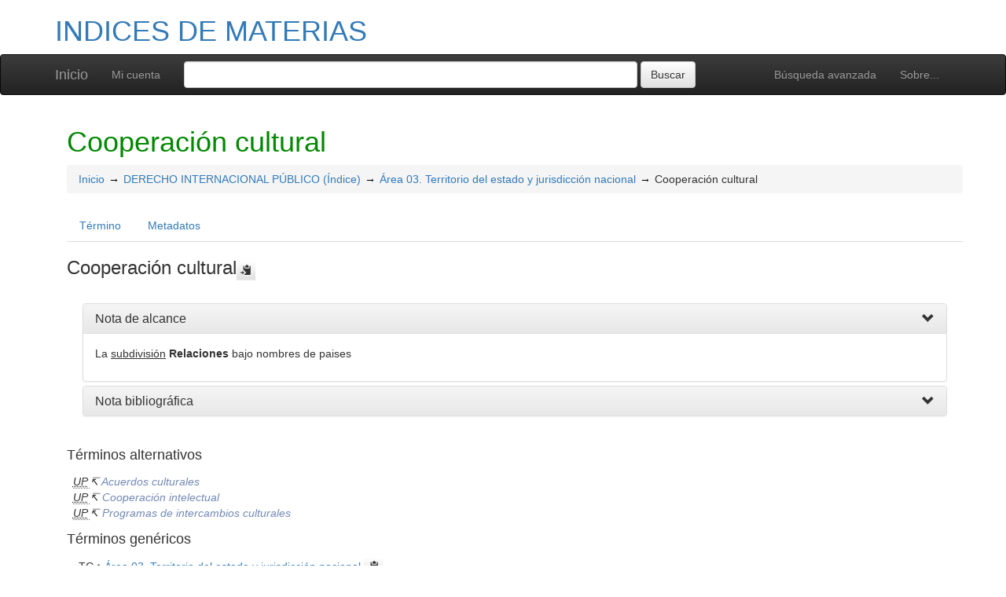

--- FILE ---
content_type: text/html; charset=UTF-8
request_url: https://confrides.cpd.ua.es/tematres/vocab/index.php?tema=9953&/cooperacion-cultural
body_size: 5613
content:
<!DOCTYPE html><html lang="es" xmlns="http://www.w3.org/1999/xhtml" xml:lang="es" xmlns:fb="http://ogp.me/ns/fb#" itemscope itemtype="http://schema.org/DefinedTerm" ><head  profile="http://dublincore.org/documents/2008/08/04/dc-html/"><meta charset="utf-8"><meta http-equiv="X-UA-Compatible" content="IE=edge"><meta name="viewport" content="width=device-width, initial-scale=1"><link rel="stylesheet" href="https://confrides.cpd.ua.es:443/tematres/vocab/../common/bootstrap/css/bootstrap.min.css"><link rel="stylesheet" href="https://confrides.cpd.ua.es:443/tematres/vocab/../common/bootstrap/css/bootstrap-theme.min.css"><script src="https://confrides.cpd.ua.es:443/tematres/vocab/../common/jq/html5shiv.min.js"></script><script src="https://confrides.cpd.ua.es:443/tematres/vocab/../common/jq/respond.min.js"></script><link href="https://confrides.cpd.ua.es:443/tematres/vocab/../common/css/t3style.css" rel="stylesheet"><title> Cooperación cultural. INDICES DE MATERIAS</title><meta http-equiv="content-type" content="application/xhtml+xml; charset=utf-8" /><meta name="generator" content="TemaTres 3.4.4" /><meta name="description" content="La subdivisión Relaciones bajo nombres de paises" /><meta name="keywords" content="INDICES DE MATERIAS, BUA. Proceso técnico" /><meta name="author" content="BUA. Proceso técnico" /><meta name="Creation_Date" content="2007-03-15" /><meta http-equiv="last-modified" content="2023-11-29 16:17:20" /><meta name="robots" content="all"><meta name="DC.Title"        content=" Cooperación cultural. INDICES DE MATERIAS" /><meta name="DC.Creator"      content="BUA. Proceso técnico" /><meta name="DC.Subject"      content="INDICES DE MATERIAS, BUA. Proceso técnico" /><meta name="DC.Description"  content="La subdivisión Relaciones bajo nombres de paises" /><meta name="DC.Publisher"    content="" /><meta name="DC.Contributor"    content="" /><meta name="DC.Rights"    content="" /><meta name="DC.Date"         content="2007-03-15" /><meta name="DC.Language"     content="es" />	<link rel="schema.DC" href="http://purl.org/dc/elements/1.1/">
	<meta name="DC.Title" content=" Cooperación cultural. INDICES DE MATERIAS">
	<meta name="DC.Creator" content="BUA. Proceso técnico">
	<meta name="DC.Subject" content="INDICES DE MATERIAS, BUA. Proceso técnico">
	<meta name="DC.Description" content="La subdivisión Relaciones bajo nombres de paises">
	<meta name="DC.Publisher" content="TemaTres 3.4.4">
	<meta name="DC.Contributor" content="">
	<meta name="DC.Date" content="2007-03-15">
	<meta name="DC.Type" content="Text">
	<meta name="DC.Format" content="text/html">
	<meta name="DC.Identifier" content="https://confrides.cpd.ua.es/tematres/vocab/?tema=9953">
	<meta name="DC.Source" content="https://confrides.cpd.ua.es/tematres/vocab/">
	<meta name="DC.Language" content="es">
	<meta name="DC.Relation" content="Thesaurus">
	<meta name="DC.Coverage" content="es">
	<meta name="DC.Rights" content="">	<meta property="og:title" content=" Cooperación cultural. INDICES DE MATERIAS">
	<meta property="og:type" content="dictionary:term">
	<meta property="og:url" content="https://confrides.cpd.ua.es/tematres/vocab/?tema=9953">
	<meta property="og:site_name" content="INDICES DE MATERIAS">
	<meta property="og:description" content="La subdivisión Relaciones bajo nombres de paises">	<meta itemprop="name" content=" Cooperación cultural. INDICES DE MATERIAS">
	<meta itemprop="description" content="La subdivisión Relaciones bajo nombres de paises">
	<meta itemprop="url" content="https://confrides.cpd.ua.es/tematres/vocab/?tema=9953"><meta itemprop="identifier" content="https://confrides.cpd.ua.es/tematres/vocab/?tema=9953"><script type="application/ld+json">{"@context":"https://schema.org","@type":"ItemPage","name":" Cooperaci\u00f3n cultural. INDICES DE MATERIAS","description":"La subdivisi\u00f3n Relaciones bajo nombres de paises","accessMode":"textual, visual","url":"https://confrides.cpd.ua.es/tematres/vocab/?tema=9953"}</script><link rel="Inicio" href="https://confrides.cpd.ua.es:443/tematres/vocab/index.php" title="Inicio" /><link rel="Lista sistemática" href="https://confrides.cpd.ua.es:443/tematres/vocab/index.php" title="Lista sistemática" /><link rel="Lista alfabética" href="https://confrides.cpd.ua.es:443/tematres/vocab/index.php?letra=?" title="Lista alfabética" /><link rel="Sobre..." href="https://confrides.cpd.ua.es:443/tematres/vocab/sobre.php" title="Sobre..." /><link rel="help" href="https://confrides.cpd.ua.es:443/tematres/vocab/sobre.php" title="Sobre..." /><link rel="login" href="https://confrides.cpd.ua.es:443/tematres/vocab/login.php" title="acceder" /><link rel="service" href="https://confrides.cpd.ua.es:443/tematres/vocab/services.php" title="terminogical web services" /><link rel="bookmark" href="https://confrides.cpd.ua.es:443/tematres/vocab/"/><link rel="rss" type="application/rss+xml" href="https://confrides.cpd.ua.es:443/tematres/vocab/xml.php?rss=true" title="RSS INDICES DE MATERIAS" /><link rel="alternate" type="application/rss+xml" href="https://confrides.cpd.ua.es:443/tematres/vocab/xml.php?rss=true" title="RSS INDICES DE MATERIAS" /><link rel="Dublin Core metadata" type="application/xml" href="https://confrides.cpd.ua.es/tematres/vocab/xml.php?dcTema=9953" title="Dublin Core Cooperación cultural" /><link rel="MADS metadata" type="application/xml" href="https://confrides.cpd.ua.es/tematres/vocab/xml.php?madsTema=9953" title="MADS Cooperación cultural" /><link rel="Zthes metadata" type="application/xml" href="https://confrides.cpd.ua.es/tematres/vocab/xml.php?zthesTema=9953" title="Zthes Cooperación cultural" /><link rel="Skos metadata" type="application/rdf+xml" href="https://confrides.cpd.ua.es/tematres/vocab/xml.php?skosTema=9953" title="Skos Core Cooperación cultural" /><link rel="TopicMap metadata" type="application/xml" href="https://confrides.cpd.ua.es/tematres/vocab/xml.php?xtmTema=9953" title="TopicMap Cooperación cultural" /> <link type="image/x-icon" href="https://confrides.cpd.ua.es:443/tematres/vocab/../common/images/tematres.ico" rel="icon" /><link type="image/x-icon" href="https://confrides.cpd.ua.es:443/tematres/vocab/../common/images/tematres.ico" rel="shortcut icon" /></head>    <body>
    <div class="container">
          <div class="header">
              <h1><a href="https://confrides.cpd.ua.es:443/tematres/vocab/index.php" title="INDICES DE MATERIAS: Lista sistemática">INDICES DE MATERIAS</a></h1>
              
         </div>
        </div><nav class="navbar navbar-inverse" role="navigation">
  <div class="container">
    <div class="navbar-header">
     <button type="button" class="navbar-toggle" data-toggle="collapse" data-target="#navbar-collapsible">
        <span class="sr-only">Toggle navigation</span>
        <span class="icon-bar"></span>
        <span class="icon-bar"></span>
        <span class="icon-bar"></span>
      </button>
      <a class="navbar-brand" title="Inicio INDICES DE MATERIAS" href="https://confrides.cpd.ua.es:443/tematres/vocab/index.php">Inicio</a>
    </div>
    <div class="navbar-collapse collapse" id="navbar-collapsible">
      <ul class="nav navbar-nav navbar-right">
        <li><a title="Búsqueda" href="https://confrides.cpd.ua.es:443/tematres/vocab/index.php?xsearch=1">Búsqueda avanzada</a></li>

        <li>
		      <a title="Sobre..." href="https://confrides.cpd.ua.es:443/tematres/vocab/sobre.php">Sobre...</a>
	    </li>
      </ul>
      <ul class="nav navbar-nav navbar-left"><li><a href="login-modal.php" title="Mi cuenta" data-toggle="modal" data-target="#remoteModal">Mi cuenta</a></li></ul>
      <form method="get" id="simple-search" name="simple-search" action="https://confrides.cpd.ua.es:443/tematres/vocab/index.php" class="navbar-form">
        <div class="form-group" style="display:inline;">
          <div class="fill col2">
            <input class="form-control" id="query" name="_expresion_de_busqueda"  type="search" >
            <input class="btn btn-default" type="submit" value="Buscar" />
            <input type="hidden" name="taskSearch" id="taskSearch" value="1" />
          </div>
        </div>
      </form>
    </div>

  </div>
</nav>
<div class="modal fade" id="remoteModal" tabindex="-1" role="dialog" aria-labelledby="remoteModalLabel" aria-hidden="true">
  <div class="modal-dialog">
    <div class="modal-content"></div>
  </div>
</div>        <div id="wrap" class="container">
            <div class="container" id="bodyText"> <h1 class="estado_termino13">Cooperación cultural</h1><div id="breadScrumb"><ol class="breadcrumb"><li><a title="Inicio" href="https://confrides.cpd.ua.es:443/tematres/vocab/index.php">Inicio</a></li><li><a title="ver detalles de DERECHO INTERNACIONAL PÚBLICO (Índice)" href="https://confrides.cpd.ua.es:443/tematres/vocab/index.php?tema=9928&amp;/derecho-internacional-publico-indice" >DERECHO INTERNACIONAL PÚBLICO (Índice)</a></li><li><a title="ver detalles de Área 03. Territorio del estado y jurisdicción nacional" href="https://confrides.cpd.ua.es:443/tematres/vocab/index.php?tema=9931&amp;/area-03-territorio-del-estado-y-jurisdiccion-nacional" >Área 03. Territorio del estado y jurisdicción nacional</a></li><li>Cooperación cultural</li></ol></div><ul id="myTermTab" class="nav nav-tabs" style="margin-bottom: 15px;"><li ><a class="active" href="#theTerm" data-toggle="tab">Término</a></li><li><a href="#metadataTerm" data-toggle="tab">Metadatos</a></li>    </ul><div id="tabContent" class="tab-content"><div class="tab-pane fade in active" id="theTerm"><dfn><span id="strterm">Cooperación cultural</span><button class="btn btn-default btn-xs copy-clipboard" data-clipboard-action="copy" data-clipboard-target="#strterm" alt="Copiar término al portapapeles"><span class="glyphicon glyphicon-copy" aria-hidden="true"  title="Copiar término al portapapeles"></span></button></dfn><div class="panel-group" id="notas_collap"><div class="panel panel-default">
				    <div class="panel-heading">
				      <h5 class="panel-title"><a class="accordion-toggle" data-toggle="collapse" data-parent="#accordion" href="#collapseNote1">Nota de alcance</a></h5></div>
				    <div id="collapseNote1" class="panel-collapse collapse in"><div class="panel-body" id="note_id2778"><p>La <u>subdivisión</u> <strong>Relaciones</strong> bajo nombres de paises</p></div> </div>
				  </div><div class="panel panel-default">
				    <div class="panel-heading">
				      <h5 class="panel-title"><a class="accordion-toggle" data-toggle="collapse" data-parent="#accordion" href="#collapseNote2">Nota bibliográfica</a></h5></div>
				    <div id="collapseNote2" class="panel-collapse collapse"><div class="panel-body" id="note_id2821"><p>341.232.7</p></div> </div>
				  </div></div><h4>Términos alternativos</h4><div><ul id="UP" class="list-unstyled" >          <li><abbr class="thesacronym" id="edit_rel_id19294" style="display: inline" title="Usados por " lang="es">UP</abbr>↸ <a class="NoTerm" title="ver detalles de  Acuerdos culturales (Usados por)"  href="https://confrides.cpd.ua.es:443/tematres/vocab/index.php?tema=10101&amp;/acuerdos-culturales">Acuerdos culturales</a></li>          <li><abbr class="thesacronym" id="edit_rel_id19295" style="display: inline" title="Usados por " lang="es">UP</abbr>↸ <a class="NoTerm" title="ver detalles de  Cooperación intelectual (Usados por)"  href="https://confrides.cpd.ua.es:443/tematres/vocab/index.php?tema=10102&amp;/cooperacion-intelectual">Cooperación intelectual</a></li>          <li><abbr class="thesacronym" id="edit_rel_id19296" style="display: inline" title="Usados por " lang="es">UP</abbr>↸ <a class="NoTerm" title="ver detalles de  Programas de intercambios culturales (Usados por)"  href="https://confrides.cpd.ua.es:443/tematres/vocab/index.php?tema=10103&amp;/programas-de-intercambios-culturales">Programas de intercambios culturales</a></li></ul></div><h4>Términos genéricos</h4><div><ul id="TG" class="list-unstyled" >          <li> <abbr class="thesacronym" id="edit_rel_id19293" style="display: inline" title="Término general " lang="es">TG</abbr>↑ <a  title="ver detalles de  Área 03. Territorio del estado y jurisdicción nacional (Término general) "  href="https://confrides.cpd.ua.es:443/tematres/vocab/index.php?tema=9931&amp;/area-03-territorio-del-estado-y-jurisdiccion-nacional" id="bt9931">Área 03. Territorio del estado y jurisdicción nacional</a> <button class="btn btn-default btn-xs copy-clipboard" data-clipboard-action="copy" data-clipboard-target="#bt9931" alt="Copiar término al portapapeles"><span class="glyphicon glyphicon-copy" aria-hidden="true"  title="Copiar término al portapapeles"></span></button></li></ul></div><h4>Términos relacionados</h4><div><ul id="TR" class="list-unstyled" ><li> <abbr class="thesacronym" id="edit_rel_id19299" style="display: inline" title="Término relacionado " lang="es">TR</abbr>⇆ <a  title="ver detalles de  Catalogación cooperativa (Término relacionado) "  href="https://confrides.cpd.ua.es:443/tematres/vocab/index.php?tema=10105&amp;/catalogacion-cooperativa" id="rt10105">Catalogación cooperativa</a> <button class="btn btn-default btn-xs copy-clipboard" data-clipboard-action="copy" data-clipboard-target="#rt10105" alt="Copiar término al portapapeles"><span class="glyphicon glyphicon-copy" aria-hidden="true"  title="Copiar término al portapapeles"></span></button></li><li> <abbr class="thesacronym" id="edit_rel_id19301" style="display: inline" title="Término relacionado " lang="es">TR</abbr>⇆ <a  title="ver detalles de  Congresos y conferencias (Término relacionado) "  href="https://confrides.cpd.ua.es:443/tematres/vocab/index.php?tema=9952&amp;/congresos-y-conferencias" id="rt9952">Congresos y conferencias</a> <button class="btn btn-default btn-xs copy-clipboard" data-clipboard-action="copy" data-clipboard-target="#rt9952" alt="Copiar término al portapapeles"><span class="glyphicon glyphicon-copy" aria-hidden="true"  title="Copiar término al portapapeles"></span></button></li><li> <abbr class="thesacronym" id="edit_rel_id19303" style="display: inline" title="Término relacionado " lang="es">TR</abbr>⇆ <a  title="ver detalles de  Cooperación entre bibliotecas (Término relacionado) "  href="https://confrides.cpd.ua.es:443/tematres/vocab/index.php?tema=10106&amp;/cooperacion-entre-bibliotecas" id="rt10106">Cooperación entre bibliotecas</a> <button class="btn btn-default btn-xs copy-clipboard" data-clipboard-action="copy" data-clipboard-target="#rt10106" alt="Copiar término al portapapeles"><span class="glyphicon glyphicon-copy" aria-hidden="true"  title="Copiar término al portapapeles"></span></button></li><li> <abbr class="thesacronym" id="edit_rel_id18940" style="display: inline" title="Término relacionado " lang="es">TR</abbr>⇆ <a  title="ver detalles de  Cooperación internacional (Término relacionado) "  href="https://confrides.cpd.ua.es:443/tematres/vocab/index.php?tema=9936&amp;/cooperacion-internacional" id="rt9936">Cooperación internacional</a> <button class="btn btn-default btn-xs copy-clipboard" data-clipboard-action="copy" data-clipboard-target="#rt9936" alt="Copiar término al portapapeles"><span class="glyphicon glyphicon-copy" aria-hidden="true"  title="Copiar término al portapapeles"></span></button></li><li> <abbr class="thesacronym" id="edit_rel_id19305" style="display: inline" title="Término relacionado " lang="es">TR</abbr>⇆ <a  title="ver detalles de  Cooperación universitaria (Término relacionado) "  href="https://confrides.cpd.ua.es:443/tematres/vocab/index.php?tema=10107&amp;/cooperacion-universitaria" id="rt10107">Cooperación universitaria</a> <button class="btn btn-default btn-xs copy-clipboard" data-clipboard-action="copy" data-clipboard-target="#rt10107" alt="Copiar término al portapapeles"><span class="glyphicon glyphicon-copy" aria-hidden="true"  title="Copiar término al portapapeles"></span></button></li><li> <abbr class="thesacronym" id="edit_rel_id19307" style="display: inline" title="Término relacionado " lang="es">TR</abbr>⇆ <a  title="ver detalles de  Educación - Intercambios internacionales (Término relacionado) "  href="https://confrides.cpd.ua.es:443/tematres/vocab/index.php?tema=10108&amp;/educacion-intercambios-internacionales" id="rt10108">Educación - Intercambios internacionales</a> <button class="btn btn-default btn-xs copy-clipboard" data-clipboard-action="copy" data-clipboard-target="#rt10108" alt="Copiar término al portapapeles"><span class="glyphicon glyphicon-copy" aria-hidden="true"  title="Copiar término al portapapeles"></span></button></li><li> <abbr class="thesacronym" id="edit_rel_id19297" style="display: inline" title="Término relacionado " lang="es">TR</abbr>⇆ <a  title="ver detalles de  Educación internacional (Término relacionado) "  href="https://confrides.cpd.ua.es:443/tematres/vocab/index.php?tema=10104&amp;/educacion-internacional" id="rt10104">Educación internacional</a> <button class="btn btn-default btn-xs copy-clipboard" data-clipboard-action="copy" data-clipboard-target="#rt10104" alt="Copiar término al portapapeles"><span class="glyphicon glyphicon-copy" aria-hidden="true"  title="Copiar término al portapapeles"></span></button></li><li> <abbr class="thesacronym" id="edit_rel_id19309" style="display: inline" title="Término relacionado " lang="es">TR</abbr>⇆ <a  title="ver detalles de  Fundaciones para la investigación (Término relacionado) "  href="https://confrides.cpd.ua.es:443/tematres/vocab/index.php?tema=10109&amp;/fundaciones-para-la-investigacion" id="rt10109">Fundaciones para la investigación</a> <button class="btn btn-default btn-xs copy-clipboard" data-clipboard-action="copy" data-clipboard-target="#rt10109" alt="Copiar término al portapapeles"><span class="glyphicon glyphicon-copy" aria-hidden="true"  title="Copiar término al portapapeles"></span></button></li><li> <abbr class="thesacronym" id="edit_rel_id19311" style="display: inline" title="Término relacionado " lang="es">TR</abbr>⇆ <a  title="ver detalles de  Intercambios culturales (Término relacionado) "  href="https://confrides.cpd.ua.es:443/tematres/vocab/index.php?tema=3675&amp;/intercambios-culturales" id="rt3675">Intercambios culturales</a> <button class="btn btn-default btn-xs copy-clipboard" data-clipboard-action="copy" data-clipboard-target="#rt3675" alt="Copiar término al portapapeles"><span class="glyphicon glyphicon-copy" aria-hidden="true"  title="Copiar término al portapapeles"></span></button></li><li> <abbr class="thesacronym" id="edit_rel_id19313" style="display: inline" title="Término relacionado " lang="es">TR</abbr>⇆ <a  title="ver detalles de  Intercambios literarios y científicos (Término relacionado) "  href="https://confrides.cpd.ua.es:443/tematres/vocab/index.php?tema=10110&amp;/intercambios-literarios-y-cientificos" id="rt10110">Intercambios literarios y científicos</a> <button class="btn btn-default btn-xs copy-clipboard" data-clipboard-action="copy" data-clipboard-target="#rt10110" alt="Copiar término al portapapeles"><span class="glyphicon glyphicon-copy" aria-hidden="true"  title="Copiar término al portapapeles"></span></button></li><li> <abbr class="thesacronym" id="edit_rel_id19315" style="display: inline" title="Término relacionado " lang="es">TR</abbr>⇆ <a  title="ver detalles de  Relaciones culturales (Término relacionado) "  href="https://confrides.cpd.ua.es:443/tematres/vocab/index.php?tema=10024&amp;/relaciones-culturales" id="rt10024">Relaciones culturales</a> <button class="btn btn-default btn-xs copy-clipboard" data-clipboard-action="copy" data-clipboard-target="#rt10024" alt="Copiar término al portapapeles"><span class="glyphicon glyphicon-copy" aria-hidden="true"  title="Copiar término al portapapeles"></span></button></li></ul></div>    </div><div class="tab-pane fade" id="metadataTerm"><dl class="dl-horizontal"><dt>Fecha de creación</dt><dd>07-May-2012 </dd><dt class="estado_termino13">Término aceptado</dt><dd class="estado_termino13">07-May-2012</dd><dt>Términos descendentes</dt><dd> 0</dd><dt>ARK</dt><dd> <a id="uri_ark" href="https://confrides.cpd.ua.es/tematres/vocab/?ark=ark:/99152/t38q2goyqydrv0">ark:/99152/t38q2goyqydrv0</a> <button class="btn btn-default btn-xs copy-clipboard" data-clipboard-action="copy" data-clipboard-target="#uri_ark" alt="Copiar término al portapapeles"><span class="glyphicon glyphicon-copy" aria-hidden="true"  title="Copiar término al portapapeles"></span></button></dd><dt>Términos específicos</dt><dd>0</dd><dt>Términos alternativos</dt><dd> 3</dd><dt>Términos relacionados</dt><dd> 11</dd><dt>Notas </dt><dd> 2</dd><dt>Metadatos</dt><dd><ul class="list-inline" id="enlaces_xml">        <li><a class="btn btn-info btn-xs" target="_blank" title="ver esquema BS8723-5"  href="https://confrides.cpd.ua.es:443/tematres/vocab/xml.php?bs8723Tema=9953">BS8723-5</a></li>        <li><a class="btn btn-info btn-xs" target="_blank" title="ver esquema Dublin Core"  href="https://confrides.cpd.ua.es:443/tematres/vocab/xml.php?dcTema=9953">DC</a></li>        <li><a class="btn btn-info btn-xs"  target="_blank" title="ver esquema MADS"  href="https://confrides.cpd.ua.es:443/tematres/vocab/xml.php?madsTema=9953">MADS</a></li>          <li><a class="btn btn-info btn-xs"  target="_blank" title="ver esquema Skos"  href="https://confrides.cpd.ua.es:443/tematres/vocab/xml.php?skosTema=9953">SKOS-Core</a></li>        <li><a class="btn btn-info btn-xs"  target="_blank" title="ver esquema IMS Vocabulary Definition Exchange (VDEX)"  href="https://confrides.cpd.ua.es:443/tematres/vocab/xml.php?vdexTema=9953">VDEX</a></li>        <li><a class="btn btn-info btn-xs"  target="_blank" title="ver esquema TopicMap"  href="https://confrides.cpd.ua.es:443/tematres/vocab/xml.php?xtmTema=9953">XTM</a></li>        <li><a class="btn btn-info btn-xs"  target="_blank" title="ver esquema Zthes" href="https://confrides.cpd.ua.es:443/tematres/vocab/xml.php?zthesTema=9953">Zthes</a></li>          <li><a class="btn btn-info btn-xs"  target="_blank" title="ver esquema JavaScript Object Notation" href="https://confrides.cpd.ua.es:443/tematres/vocab/xml.php?jsonTema=9953">JSON</a></li>          <li><a class="btn btn-info btn-xs"  target="_blank" title="ver esquema JavaScript Object Notation for Linked Data" href="https://confrides.cpd.ua.es:443/tematres/vocab/xml.php?jsonldTema=9953">JSON-LD</a></li>  </ul></dd><dt>Búsqueda</dt><dd><ul class="list-inline" id="enlaces_web">
<li><a href="https://es.wikipedia.org/wiki/Especial:Search?search=Cooperación cultural&amp;fulltext=Buscar+en+texto" target="_blank" title="Buscar Cooperación cultural  (Wikipedia (ES))"><img src="https://confrides.cpd.ua.es:443/tematres/vocab/../common//images/wikipedia_mini.png" alt="Buscar Cooperación cultural  (Wikipedia (ES))"/></a></li><li><a href="https://www.google.com/search?as_epq=Cooperación cultural" target="_blank" title="Buscar Cooperación cultural  (Google b&uacute;squeda exacta)"><img src="https://confrides.cpd.ua.es:443/tematres/vocab/../common//images/google.gif" alt="Buscar Cooperación cultural  (Google b&uacute;squeda exacta)"/></a></li><li><a href="https://scholar.google.com/scholar?lr=&amp;ie=UTF-8&amp;q=%22Cooperación cultural%22&amp;btnG=Search&amp;oe=UTF-8" target="_blank" title="Buscar Cooperación cultural  (Google scholar)"><img src="https://confrides.cpd.ua.es:443/tematres/vocab/../common//images/goo_scholar.png" alt="Buscar Cooperación cultural  (Google scholar)"/></a></li><li><a href="https://images.google.com/images?q=%22Cooperación cultural%22" target="_blank" title="Buscar Cooperación cultural  (Google images)"><img src="https://confrides.cpd.ua.es:443/tematres/vocab/../common//images/goo_images.png" alt="Buscar Cooperación cultural  (Google images)"/></a></li><li><a href="https://books.google.com/?ie=UTF-8&amp;as_epq=%22Cooperación cultural%22&amp;btnG=Search" target="_blank" title="Buscar Cooperación cultural  (Google books)"><img src="https://confrides.cpd.ua.es:443/tematres/vocab/../common//images/goo_books.gif" alt="Buscar Cooperación cultural  (Google books)"/></a></li></ul></dd> </dl> </div></div></div>        </div><!-- /.container -->
        <div class="push"></div>

<!-- ###### Footer ###### -->

<div id="footer" class="footer">
    <div class="container">
        <div class="text-center"><ul class="pagination pagination-sm"><li class="">    <a title="ver términos iniciados con  #" href="https://confrides.cpd.ua.es:443/tematres/vocab/index.php?letra=#">#</a></li><li class="">    <a title="ver términos iniciados con  -" href="https://confrides.cpd.ua.es:443/tematres/vocab/index.php?letra=-">-</a></li><li class="">    <a title="ver términos iniciados con  Á" href="https://confrides.cpd.ua.es:443/tematres/vocab/index.php?letra=Á">Á</a></li><li class="">    <a title="ver términos iniciados con  B" href="https://confrides.cpd.ua.es:443/tematres/vocab/index.php?letra=B">B</a></li><li class="">    <a title="ver términos iniciados con  C" href="https://confrides.cpd.ua.es:443/tematres/vocab/index.php?letra=C">C</a></li><li class="">    <a title="ver términos iniciados con  D" href="https://confrides.cpd.ua.es:443/tematres/vocab/index.php?letra=D">D</a></li><li class="">    <a title="ver términos iniciados con  E" href="https://confrides.cpd.ua.es:443/tematres/vocab/index.php?letra=E">E</a></li><li class="">    <a title="ver términos iniciados con  F" href="https://confrides.cpd.ua.es:443/tematres/vocab/index.php?letra=F">F</a></li><li class="">    <a title="ver términos iniciados con  G" href="https://confrides.cpd.ua.es:443/tematres/vocab/index.php?letra=G">G</a></li><li class="">    <a title="ver términos iniciados con  H" href="https://confrides.cpd.ua.es:443/tematres/vocab/index.php?letra=H">H</a></li><li class="">    <a title="ver términos iniciados con  I" href="https://confrides.cpd.ua.es:443/tematres/vocab/index.php?letra=I">I</a></li><li class="">    <a title="ver términos iniciados con  J" href="https://confrides.cpd.ua.es:443/tematres/vocab/index.php?letra=J">J</a></li><li class="">    <a title="ver términos iniciados con  K" href="https://confrides.cpd.ua.es:443/tematres/vocab/index.php?letra=K">K</a></li><li class="">    <a title="ver términos iniciados con  L" href="https://confrides.cpd.ua.es:443/tematres/vocab/index.php?letra=L">L</a></li><li class="">    <a title="ver términos iniciados con  M" href="https://confrides.cpd.ua.es:443/tematres/vocab/index.php?letra=M">M</a></li><li class="">    <a title="ver términos iniciados con  N" href="https://confrides.cpd.ua.es:443/tematres/vocab/index.php?letra=N">N</a></li><li class="">    <a title="ver términos iniciados con  Ó" href="https://confrides.cpd.ua.es:443/tematres/vocab/index.php?letra=Ó">Ó</a></li><li class="">    <a title="ver términos iniciados con  P" href="https://confrides.cpd.ua.es:443/tematres/vocab/index.php?letra=P">P</a></li><li class="">    <a title="ver términos iniciados con  Q" href="https://confrides.cpd.ua.es:443/tematres/vocab/index.php?letra=Q">Q</a></li><li class="">    <a title="ver términos iniciados con  R" href="https://confrides.cpd.ua.es:443/tematres/vocab/index.php?letra=R">R</a></li><li class="">    <a title="ver términos iniciados con  S" href="https://confrides.cpd.ua.es:443/tematres/vocab/index.php?letra=S">S</a></li><li class="">    <a title="ver términos iniciados con  T" href="https://confrides.cpd.ua.es:443/tematres/vocab/index.php?letra=T">T</a></li><li class="">    <a title="ver términos iniciados con  U" href="https://confrides.cpd.ua.es:443/tematres/vocab/index.php?letra=U">U</a></li><li class="">    <a title="ver términos iniciados con  V" href="https://confrides.cpd.ua.es:443/tematres/vocab/index.php?letra=V">V</a></li><li class="">    <a title="ver términos iniciados con  W" href="https://confrides.cpd.ua.es:443/tematres/vocab/index.php?letra=W">W</a></li><li class="">    <a title="ver términos iniciados con  X" href="https://confrides.cpd.ua.es:443/tematres/vocab/index.php?letra=X">X</a></li><li class="">    <a title="ver términos iniciados con  Y" href="https://confrides.cpd.ua.es:443/tematres/vocab/index.php?letra=Y">Y</a></li><li class="">    <a title="ver términos iniciados con  Z" href="https://confrides.cpd.ua.es:443/tematres/vocab/index.php?letra=Z">Z</a></li></ul></div>
    <p class="navbar-text pull-left">
          <a class="label label-info" href="https://confrides.cpd.ua.es:443/tematres/vocab/services.php" title="API"><span class="glyphicon glyphicon-share"></span> API</a>  <a class="label label-info" href="https://confrides.cpd.ua.es:443/tematres/vocab/xml.php?rss=true" title="RSS"><span class="icon icon-rss"></span> RSS</a>  <a class="label label-info" href="https://confrides.cpd.ua.es:443/tematres/vocab/index.php?s=n" title="Ver cambios recientes"><span class="glyphicon glyphicon-fire"></span> Ver cambios recientes</a>    </p>
        <form id="select-lang" method="get" action="index.php"><select class="navbar-btn btn-info btn-sx pull-right" name="setLang" id="setLang" onchange="this.form.submit();"><option value="ca-ES">català</option><option value="de-DE">deutsch</option><option value="en-EN">english</option><option value="en-US">english (US)</option><option value="en-GB">english (GB)</option><option value="es-ES" selected="selected">español</option><option value="eu-EU">euskeda</option><option value="fr-FR">français</option><option value="gl-ES">galego</option><option value="it-IT">italiano</option><option value="nl-NL">Vlaams</option><option value="zh-TW">简体中文</option><option value="zh-CN">简体中文</option><option value="pl-PL">polski</option><option value="pt-BR">português (Brasil)</option><option value="pt-PT">português (Portugal)</option><option value="ru-RU">Pусский</option></select><input type="hidden" name="tema" value="9953" /></form>    </div>
</div>
<script type="text/javascript" src="https://confrides.cpd.ua.es:443/tematres/vocab/../common/jq/lib/jquery-3.4.1.min.js"></script><script src="https://confrides.cpd.ua.es:443/tematres/vocab/../common/bootstrap/js/bootstrap.min.js"></script><script type="text/javascript" src="https://confrides.cpd.ua.es:443/tematres/vocab/../common/jq/jquery.autocomplete.min.js"></script>
		 <script type="text/javascript" src="https://confrides.cpd.ua.es:443/tematres/vocab/../common/jq/jquery.mockjax.js"></script>
		 <script type="text/javascript" src="https://confrides.cpd.ua.es:443/tematres/vocab/../common/jq/tree.jquery.js"></script>
		 <script type="text/javascript" src="https://confrides.cpd.ua.es:443/tematres/vocab/../common/jq/clipboard.min.js"></script>

		 <link rel="stylesheet" type="text/css" href="https://confrides.cpd.ua.es:443/tematres/vocab/../common/css/jquery.autocomplete.css" />
		 <link rel="stylesheet" type="text/css" href="https://confrides.cpd.ua.es:443/tematres/vocab/../common/css/jqtree.css" />
		 <script type="text/javascript" src="https://confrides.cpd.ua.es:443/tematres/vocab/../common/bootstrap/submenu/js/bootstrap-submenu.min.js"></script>
		 <script type="text/javascript" src="https://confrides.cpd.ua.es:443/tematres/vocab/../common/bootstrap/bootstrap-tabcollapse.js"></script>
		 <link type="text/css" src="https://confrides.cpd.ua.es:443/tematres/vocab/../common/bootstrap/forms/css/styles.css"/><script type="application/javascript" src="https://confrides.cpd.ua.es:443/tematres/vocab/js.php" charset="utf-8"></script>
		<script type="text/javascript" src="https://confrides.cpd.ua.es:443/tematres/vocab/../common/forms/jquery.validate.min.js"></script>
		<script type="text/javascript" src="https://confrides.cpd.ua.es:443/tematres/vocab/../common/jq/tagcloud.js"></script>
		<script type="text/javascript" src="https://confrides.cpd.ua.es:443/tematres/vocab/../common/bootstrap/js/validator.min.js"></script><script src="https://confrides.cpd.ua.es:443/tematres/vocab/../common/forms/localization/messages_es-ES.js" type="text/javascript"></script><script type="text/javascript">
    	var clipboard = new ClipboardJS('.copy-clipboard');

	  	$("#myTermTab").tabCollapse();
	  	$(".dropdown-submenu > a").submenupicker();

	  	$(".termDefinition").popover();
		$("#popoverOption").popover({ trigger: "hover"});
		$(".autoGloss").tooltip(options);

		$("#tagcloud a").tagcloud({
		size: {start: 12, end: 36, unit: "px"},
		color: {start: "#3498DB", end: "#46CFB0"}
		});
	  </script>    </body>
</html>
